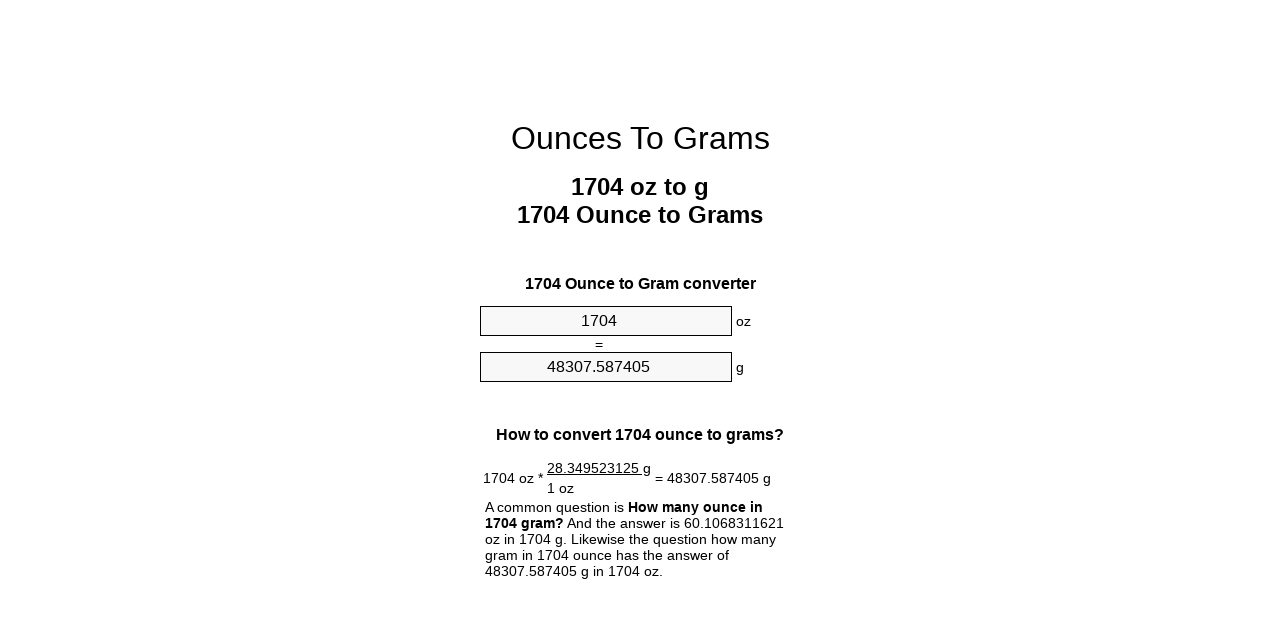

--- FILE ---
content_type: text/html;charset=utf-8
request_url: https://ounces-to-grams.appspot.com/1704-ounces-to-grams.html
body_size: 5556
content:
<!DOCTYPE html><html dir="ltr" lang="en"><head><meta charset="utf-8"><title>1704 Ounces To Grams Converter | 1704 oz To g Converter</title><meta name="description" content="1704 oz to g (1704 ounce to grams) converter. Convert 1704 Ounce to Gram with formula, common mass conversion, conversion tables and more."><meta name="keywords" content="1704 Ounces to Grams, 1704 oz to Gram, 1704 oz to g, 1704 Ounce to Grams, 1704 Ounce to g, "><meta name="viewport" content="width=device-width, initial-scale=1, maximum-scale=1, user-scalable=0"><link rel="icon" type="image/x-icon" href="https://ounces-to-grams.appspot.com/favicon.ico"><link rel="shortcut icon" type="image/x-icon" href="https://ounces-to-grams.appspot.com/favicon.ico"><link rel="icon" type="image/gif" href="https://ounces-to-grams.appspot.com/favicon.gif"><link rel="icon" type="image/png" href="https://ounces-to-grams.appspot.com/favicon.png"><link rel="apple-touch-icon" href="https://ounces-to-grams.appspot.com/apple-touch-icon.png"><link rel="apple-touch-icon" href="https://ounces-to-grams.appspot.com/apple-touch-icon-57x57.png" sizes="57x57"><link rel="apple-touch-icon" href="https://ounces-to-grams.appspot.com/apple-touch-icon-60x60.png" sizes="60x60"><link rel="apple-touch-icon" href="https://ounces-to-grams.appspot.com/apple-touch-icon-72x72.png" sizes="72x72"><link rel="apple-touch-icon" href="https://ounces-to-grams.appspot.com/apple-touch-icon-76x76.png" sizes="76x76"><link rel="apple-touch-icon" href="https://ounces-to-grams.appspot.com/apple-touch-icon-114x114.png" sizes="114x114"><link rel="apple-touch-icon" href="https://ounces-to-grams.appspot.com/apple-touch-icon-120x120.png" sizes="120x120"><link rel="apple-touch-icon" href="https://ounces-to-grams.appspot.com/apple-touch-icon-128x128.png" sizes="128x128"><link rel="apple-touch-icon" href="https://ounces-to-grams.appspot.com/apple-touch-icon-144x144.png" sizes="144x144"><link rel="apple-touch-icon" href="https://ounces-to-grams.appspot.com/apple-touch-icon-152x152.png" sizes="152x152"><link rel="apple-touch-icon" href="https://ounces-to-grams.appspot.com/apple-touch-icon-180x180.png" sizes="180x180"><link rel="apple-touch-icon" href="https://ounces-to-grams.appspot.com/apple-touch-icon-precomposed.png"><link rel="icon" type="image/png" href="https://ounces-to-grams.appspot.com/favicon-16x16.png" sizes="16x16"><link rel="icon" type="image/png" href="https://ounces-to-grams.appspot.com/favicon-32x32.png" sizes="32x32"><link rel="icon" type="image/png" href="https://ounces-to-grams.appspot.com/favicon-96x96.png" sizes="96x96"><link rel="icon" type="image/png" href="https://ounces-to-grams.appspot.com/favicon-160x160.png" sizes="160x160"><link rel="icon" type="image/png" href="https://ounces-to-grams.appspot.com/favicon-192x192.png" sizes="192x192"><link rel="icon" type="image/png" href="https://ounces-to-grams.appspot.com/favicon-196x196.png" sizes="196x196"><link rel="alternate" href="https://ounces-to-grams.appspot.com/1704-ounces-to-grams.html" hreflang="en"><link rel="alternate" href="https://ounces-to-grams.appspot.com/bg/1704-untsiya-v-gram.html" hreflang="bg"><link rel="alternate" href="https://ounces-to-grams.appspot.com/cs/1704-unce-na-gram.html" hreflang="cs"><link rel="alternate" href="https://ounces-to-grams.appspot.com/da/1704-unse-til-gram.html" hreflang="da"><link rel="alternate" href="https://ounces-to-grams.appspot.com/de/1704-unze-in-gramm.html" hreflang="de"><link rel="alternate" href="https://ounces-to-grams.appspot.com/el/1704-oungia-se-grammario.html" hreflang="el"><link rel="alternate" href="https://ounces-to-grams.appspot.com/es/1704-onza-en-gramo.html" hreflang="es"><link rel="alternate" href="https://ounces-to-grams.appspot.com/et/1704-unts-et-gramm.html" hreflang="et"><link rel="alternate" href="https://ounces-to-grams.appspot.com/fi/1704-unssi-gramma.html" hreflang="fi"><link rel="alternate" href="https://ounces-to-grams.appspot.com/fr/1704-once-en-gramme.html" hreflang="fr"><link rel="alternate" href="https://ounces-to-grams.appspot.com/hr/1704-unca-u-gram.html" hreflang="hr"><link rel="alternate" href="https://ounces-to-grams.appspot.com/hu/1704-uncia-gramm.html" hreflang="hu"><link rel="alternate" href="https://ounces-to-grams.appspot.com/it/1704-oncia-in-grammo.html" hreflang="it"><link rel="alternate" href="https://ounces-to-grams.appspot.com/lt/1704-uncija-iki-gramas.html" hreflang="lt"><link rel="alternate" href="https://ounces-to-grams.appspot.com/mt/1704-uqija-fil-gramma.html" hreflang="mt"><link rel="alternate" href="https://ounces-to-grams.appspot.com/nl/1704-ons-naar-gram.html" hreflang="nl"><link rel="alternate" href="https://ounces-to-grams.appspot.com/pl/1704-uncja-na-gram.html" hreflang="pl"><link rel="alternate" href="https://ounces-to-grams.appspot.com/pt/1704-onca-em-grama.html" hreflang="pt"><link rel="alternate" href="https://ounces-to-grams.appspot.com/ro/1704-uncie-in-gram.html" hreflang="ro"><link rel="alternate" href="https://ounces-to-grams.appspot.com/sk/1704-unca-na-gram.html" hreflang="sk"><link rel="alternate" href="https://ounces-to-grams.appspot.com/sv/1704-uns-till-gram.html" hreflang="sv"><link rel="alternate" href="https://ounces-to-grams.appspot.com/af/1704-ons-in-gram.html" hreflang="af"><link rel="alternate" href="https://ounces-to-grams.appspot.com/ar/1704-ounces-to-grams.html" hreflang="ar"><link rel="alternate" href="https://ounces-to-grams.appspot.com/az/1704-unsiyasi-qram.html" hreflang="az"><link rel="alternate" href="https://ounces-to-grams.appspot.com/bn/1704-ounces-to-grams.html" hreflang="bn"><link rel="alternate" href="https://ounces-to-grams.appspot.com/ca/1704-unca-a-gram.html" hreflang="ca"><link rel="alternate" href="https://ounces-to-grams.appspot.com/hi/1704-ounces-to-grams.html" hreflang="hi"><link rel="alternate" href="https://ounces-to-grams.appspot.com/id/1704-ons-ke-gram.html" hreflang="id"><link rel="alternate" href="https://ounces-to-grams.appspot.com/ja/1704-ounces-to-grams.html" hreflang="ja"><link rel="alternate" href="https://ounces-to-grams.appspot.com/ko/1704-ounces-to-grams.html" hreflang="ko"><link rel="alternate" href="https://ounces-to-grams.appspot.com/no/1704-unse-til-gram.html" hreflang="no"><link rel="alternate" href="https://ounces-to-grams.appspot.com/ru/1704-untsiya-v-gramm.html" hreflang="ru"><link rel="alternate" href="https://ounces-to-grams.appspot.com/sl/1704-unca-v-gram.html" hreflang="sl"><link rel="alternate" href="https://ounces-to-grams.appspot.com/sq/1704-derhemi-ne-grami.html" hreflang="sq"><link rel="alternate" href="https://ounces-to-grams.appspot.com/th/1704-ounces-to-grams.html" hreflang="th"><link rel="alternate" href="https://ounces-to-grams.appspot.com/gu/1704-ounces-to-grams.html" hreflang="gu"><link rel="alternate" href="https://ounces-to-grams.appspot.com/tr/1704-ons-gram.html" hreflang="tr"><link rel="alternate" href="https://ounces-to-grams.appspot.com/uk/1704-untsiya-v-hram.html" hreflang="uk"><link rel="alternate" href="https://ounces-to-grams.appspot.com/vi/1704-ounce-sang-gam.html" hreflang="vi"><link rel="alternate" href="https://ounces-to-grams.appspot.com/zhs/1704-ounces-to-grams.html" hreflang="zh-Hans"><link rel="alternate" href="https://ounces-to-grams.appspot.com/zht/1704-ounces-to-grams.html" hreflang="zh-Hant"><link rel="alternate" href="https://ounces-to-grams.appspot.com/engb/1704-ounces-to-grammes.html" hreflang="en-GB"><link rel="canonical" href="https://ounces-to-grams.appspot.com/1704-ounces-to-grams.html"><link rel="amphtml" href="https://ounces-to-grams.appspot.com/amp/1704-ounces-to-grams.html"><meta name="robots" content="index,follow"><style type="text/css">*{font-family:arial,sans-serif;-webkit-appearance:none;-webkit-touch-callout:none;font-size:14px}body{margin:0;padding:0}.wrapper{width:320px;overflow:hidden;margin:0 auto;background-color:#fff}.ad_1{position:absolute;top:5px;left:calc(50% - 480px);padding:0;margin:0;width:300px;height:600px;overflow:hidden}.ad_2{padding:0;margin:0;width:320px;height:100px;overflow:hidden}.ad_3{padding:0;margin:0;width:320px;height:250px;overflow:hidden}.ad_4{padding:0;margin:0;width:320px;height:250px;display:none;overflow:hidden}.adsense_1{width:300px;height:600px;display:inline-block}.adsense_2{width:320px;height:100px;display:inline-block}.adsense_3{width:300px;height:250px;display:inline-block}.adsense_4{width:300px;height:250px;display:none}.header{overflow:hidden;text-align:center;padding-top:20px}.header a,.header a:active,.header a:hover{font-size:32px;color:#000;text-align:center;text-decoration:none}h1,h2{width:100%;text-align:center;font-weight:bold}h1,h1 span{font-size:24px}h2{font-size:16px;padding-top:30px}img{padding-left:5px;width:310px;height:705px}.text{padding:0 5px 5px 5px}.text a,.text a:hover,.text a:active{color:#005dab}.link_list,.footer ol{list-style:none;padding:0}.link_list li,.footer ol li{width:310px;padding:5px}.link_list li h3{padding:0;margin:0}.link_list li a,.link_list li a:hover,.link_list li a:active,.footer ol li a,.footer ol li a:hover,.footer ol li a:active,.footer ol li span{display:block;padding:5px 0 5px 0;color:#000;text-decoration:none}.link_list li a:hover,.footer ol li a:hover{text-decoration:underline}.link_list li a:after{content:"〉";float:right}input{width:240px;text-align:center;background-color:#f8f8f8;border:1px solid #000;padding:5px;font-size:16px}.center{padding-left:115px}.underline{text-decoration:underline;width:70px}.center1{text-align:center}.left{text-align:left}.right{text-align:right}.common,.common th,.common td{border:1px solid #000;border-collapse:collapse;padding:5px;width:300px}.common th{background-color:#cecece}.common td{width:50%;font-size:12px}.conversion{margin-bottom:20px}.b1{background-color:#f8f8f8}.footer{overflow:hidden;background-color:#dcdcdc;margin-top:30px}.footer ol li,.footer ol li a,.footer ol li span{text-align:center;color:#666}@media(min-width:759px) and (max-width:1014px){.ad_1{width:160px;left:calc(50% - 340px)}.adsense_1{width:160px}}@media(max-width:758px){.ad_1,.adsense_1{display:none}.ad_4,.adsense_4{display:inline-block}}</style><script type="text/javascript">function roundNumber(a,b){return Math.round(Math.round(a*Math.pow(10,b+1))/Math.pow(10,1))/Math.pow(10,b)}function convert(e,a,d,f){var c=document.getElementById(e).value;var b="";if(c!=""){if(!isNaN(c)){b=roundNumber(c*d,f)}}if(document.getElementById(a).hasAttribute("value")){document.getElementById(a).value=b}else{document.getElementById(a).textContent=b}};</script><script type="application/ld+json">
        {
            "@context": "http://schema.org",
            "@type": "WebSite",
            "name": "Ounces To Grams",
            "url": "https://ounces-to-grams.appspot.com"
        }
    </script><script type="application/ld+json">
        {
            "@context": "http://schema.org",
            "@type": "BreadcrumbList",
            "itemListElement":
            [
                {
                    "@type": "ListItem",
                    "position": 1,
                    "item":
                    {
                        "@id": "https://ounces-to-grams.appspot.com/1704-ounces-to-grams.html",
                        "name": "1704 Ounce"
                    }
                }
            ]
        }
    </script></head><body><div class="ad_1"><script async src="//pagead2.googlesyndication.com/pagead/js/adsbygoogle.js"></script><ins class="adsbygoogle adsense_1" data-ad-client="ca-pub-5743809677409270" data-ad-slot="3604861541"></ins><script>(adsbygoogle=window.adsbygoogle||[]).push({});</script></div><div class="wrapper"><div class="ad_2"><script async src="//pagead2.googlesyndication.com/pagead/js/adsbygoogle.js"></script><ins class="adsbygoogle adsense_2" data-ad-client="ca-pub-5743809677409270" data-ad-slot="6558327948"></ins><script>(adsbygoogle=window.adsbygoogle||[]).push({});</script></div><div class="header"><header><a title="Ounces To Grams Unit Converter" href="https://ounces-to-grams.appspot.com">Ounces To Grams</a></header></div><div><h1>1704 oz to g<br>1704 Ounce to Grams</h1></div><div><div><h2>1704 Ounce to Gram converter</h2></div><div><form><div><input id="from" type="number" min="0" max="1000000000000" step="any" placeholder="1" onkeyup="convert('from', 'to', 28.349523125, 10);" onchange="convert('from', 'to', 28.349523125, 10);" value="1704">&nbsp;<span class="unit">oz</span></div><div class="center">=</div><div><input id="to" type="number" min="0" max="1000000000000" step="any" placeholder="1" onkeyup="convert('to', 'from', 0.0352739619496, 10);" onchange="convert('to', 'from', 0.0352739619496, 10);" value="48307.587405">&nbsp;<span class="unit">g</span></div></form></div></div><div><div><h2>How to convert 1704 ounce to grams?</h2></div><div><table><tr><td class="right" rowspan="2">1704&nbsp;oz *</td><td class="underline">28.349523125&nbsp;g</td><td class="left" rowspan="2">=&nbsp;48307.587405&nbsp;g</td></tr><tr><td>1 oz</td></tr></table></div><div class="text">A common question is&nbsp;<b>How many ounce in 1704 gram?</b>&nbsp;And the answer is 60.1068311621 oz in 1704 g. Likewise the question how many gram in 1704 ounce has the answer of 48307.587405 g in 1704 oz.</div></div><div class="ad_3"><script async src="//pagead2.googlesyndication.com/pagead/js/adsbygoogle.js"></script><ins class="adsbygoogle adsense_3" data-ad-client="ca-pub-5743809677409270" data-ad-slot="8035061143"></ins><script>(adsbygoogle=window.adsbygoogle||[]).push({});</script></div><div><div><h2>How much are 1704 ounces in grams?</h2></div><div class="text">1704 ounces equal 48307.587405 grams (1704oz = 48307.587405g). Converting 1704 oz to g is easy. Simply use our calculator above, or apply the formula to change the length 1704 oz to g.</div></div><div><div><h2>Convert 1704 oz to common mass</h2></div><div><table class="common"><tr><th>Unit</th><th>Mass</th></tr><tr class="b1"><td>Microgram</td><td>48307587405.0 µg</td></tr><tr><td>Milligram</td><td>48307587.405 mg</td></tr><tr class="b1"><td>Gram</td><td>48307.587405 g</td></tr><tr><td>Ounce</td><td>1704.0 oz</td></tr><tr class="b1"><td>Pound</td><td>106.5 lbs</td></tr><tr><td>Kilogram</td><td>48.307587405 kg</td></tr><tr class="b1"><td>Stone</td><td>7.6071428572 st</td></tr><tr><td>US ton</td><td>0.05325 ton</td></tr><tr class="b1"><td>Tonne</td><td>0.0483075874 t</td></tr><tr><td>Imperial ton</td><td>0.0475446429 Long tons</td></tr></table></div></div><div><div><h2>What is 1704 ounces in g?</h2></div><div class="text">To convert 1704 oz to g multiply the mass in ounces by 28.349523125. The 1704 oz in g formula is [g] = 1704 * 28.349523125. Thus, for 1704 ounces in gram we get 48307.587405&nbsp;g.</div></div><div class="ad_4"><script async src="//pagead2.googlesyndication.com/pagead/js/adsbygoogle.js"></script><ins class="adsbygoogle adsense_4" data-ad-client="ca-pub-5743809677409270" data-ad-slot="6418727143"></ins><script>(adsbygoogle=window.adsbygoogle||[]).push({});</script></div><div><div><h2>1704 Ounce Conversion Table</h2></div><div><img alt="1704 Ounce Table" src="https://ounces-to-grams.appspot.com/image/1704.png"></div></div><div><div><h2>Further ounces to grams calculations</h2></div><div><ol class="link_list"><li class="b1"><a title="1694 oz to g | 1694 Ounces to Grams" href="https://ounces-to-grams.appspot.com/1694-ounces-to-grams.html">1694 Ounces to Grams</a></li><li><a title="1695 oz to g | 1695 Ounces to Grams" href="https://ounces-to-grams.appspot.com/1695-ounces-to-grams.html">1695 oz to Grams</a></li><li class="b1"><a title="1696 oz to g | 1696 Ounces to Grams" href="https://ounces-to-grams.appspot.com/1696-ounces-to-grams.html">1696 oz to g</a></li><li><a title="1697 oz to g | 1697 Ounces to Grams" href="https://ounces-to-grams.appspot.com/1697-ounces-to-grams.html">1697 Ounces to g</a></li><li class="b1"><a title="1698 oz to g | 1698 Ounces to Grams" href="https://ounces-to-grams.appspot.com/1698-ounces-to-grams.html">1698 oz to g</a></li><li><a title="1699 oz to g | 1699 Ounces to Grams" href="https://ounces-to-grams.appspot.com/1699-ounces-to-grams.html">1699 oz to g</a></li><li class="b1"><a title="1700 oz to g | 1700 Ounces to Grams" href="https://ounces-to-grams.appspot.com/1700-ounces-to-grams.html">1700 Ounces to Grams</a></li><li><a title="1701 oz to g | 1701 Ounces to Grams" href="https://ounces-to-grams.appspot.com/1701-ounces-to-grams.html">1701 oz to Grams</a></li><li class="b1"><a title="1702 oz to g | 1702 Ounces to Grams" href="https://ounces-to-grams.appspot.com/1702-ounces-to-grams.html">1702 oz to Gram</a></li><li><a title="1703 oz to g | 1703 Ounces to Grams" href="https://ounces-to-grams.appspot.com/1703-ounces-to-grams.html">1703 oz to Gram</a></li><li class="b1"><a title="1704 oz to g | 1704 Ounces to Grams" href="https://ounces-to-grams.appspot.com/1704-ounces-to-grams.html">1704 Ounces to Gram</a></li><li><a title="1705 oz to g | 1705 Ounces to Grams" href="https://ounces-to-grams.appspot.com/1705-ounces-to-grams.html">1705 Ounces to g</a></li><li class="b1"><a title="1706 oz to g | 1706 Ounces to Grams" href="https://ounces-to-grams.appspot.com/1706-ounces-to-grams.html">1706 Ounces to g</a></li><li><a title="1707 oz to g | 1707 Ounces to Grams" href="https://ounces-to-grams.appspot.com/1707-ounces-to-grams.html">1707 oz to Grams</a></li><li class="b1"><a title="1708 oz to g | 1708 Ounces to Grams" href="https://ounces-to-grams.appspot.com/1708-ounces-to-grams.html">1708 oz to g</a></li><li><a title="1709 oz to g | 1709 Ounces to Grams" href="https://ounces-to-grams.appspot.com/1709-ounces-to-grams.html">1709 Ounces to Gram</a></li><li class="b1"><a title="1710 oz to g | 1710 Ounces to Grams" href="https://ounces-to-grams.appspot.com/1710-ounces-to-grams.html">1710 oz to g</a></li><li><a title="1711 oz to g | 1711 Ounces to Grams" href="https://ounces-to-grams.appspot.com/1711-ounces-to-grams.html">1711 oz to g</a></li><li class="b1"><a title="1712 oz to g | 1712 Ounces to Grams" href="https://ounces-to-grams.appspot.com/1712-ounces-to-grams.html">1712 oz to Grams</a></li><li><a title="1713 oz to g | 1713 Ounces to Grams" href="https://ounces-to-grams.appspot.com/1713-ounces-to-grams.html">1713 Ounces to g</a></li><li class="b1"><a title="1714 oz to g | 1714 Ounces to Grams" href="https://ounces-to-grams.appspot.com/1714-ounces-to-grams.html">1714 oz to g</a></li></ol></div></div><div><div><h2>Alternative spelling</h2></div><div> 1704 oz to Grams,  1704 oz in Grams, 1704 oz to Gram,  1704 Ounces to g,  1704 oz to g,  1704 Ounces to Gram,  1704 Ounces in Gram,  1704 Ounce in Grams, 1704 Ounce to Gram,  1704 Ounce in Gram,  1704 Ounce in g, </div></div><div><div><h2>Further Languages</h2></div><div><ol class="link_list"><li class="b1"><a title="1704 Ounces To Grams Unit Converter" href="https://ounces-to-grams.appspot.com/1704-ounces-to-grams.html" hreflang="en">&lrm;1704 Ounces To Grams</a></li><li><a title="1704 Унция в Грам преобразувател на единици" href="https://ounces-to-grams.appspot.com/bg/1704-untsiya-v-gram.html" hreflang="bg">&lrm;1704 Унция в Грам</a></li><li class="b1"><a title="1704 Unce Na Gram Převod Jednotek" href="https://ounces-to-grams.appspot.com/cs/1704-unce-na-gram.html" hreflang="cs">&lrm;1704 Unce Na Gram</a></li><li><a title="1704 Unse Til Gram Enhedsomregner" href="https://ounces-to-grams.appspot.com/da/1704-unse-til-gram.html" hreflang="da">&lrm;1704 Unse Til Gram</a></li><li class="b1"><a title="1704 Unze In Gramm Einheitenumrechner" href="https://ounces-to-grams.appspot.com/de/1704-unze-in-gramm.html" hreflang="de">&lrm;1704 Unze In Gramm</a></li><li><a title="1704 Ουγγιά σε Γραμμάριο μετατροπέας μονάδων" href="https://ounces-to-grams.appspot.com/el/1704-oungia-se-grammario.html" hreflang="el">&lrm;1704 Ουγγιά σε Γραμμάριο</a></li><li class="b1"><a title="1704 Onza En Gramo Conversor De Unidades" href="https://ounces-to-grams.appspot.com/es/1704-onza-en-gramo.html" hreflang="es">&lrm;1704 Onza En Gramo</a></li><li><a title="1704 Unts Et Gramm Ühikuteisendi" href="https://ounces-to-grams.appspot.com/et/1704-unts-et-gramm.html" hreflang="et">&lrm;1704 Unts Et Gramm</a></li><li class="b1"><a title="1704 Unssi Gramma Yksikkömuunnin" href="https://ounces-to-grams.appspot.com/fi/1704-unssi-gramma.html" hreflang="fi">&lrm;1704 Unssi Gramma</a></li><li><a title="1704 Once En Gramme Convertisseur D'Unités" href="https://ounces-to-grams.appspot.com/fr/1704-once-en-gramme.html" hreflang="fr">&lrm;1704 Once En Gramme</a></li><li class="b1"><a title="1704 Unca U Gram Pretvornik Jedinica" href="https://ounces-to-grams.appspot.com/hr/1704-unca-u-gram.html" hreflang="hr">&lrm;1704 Unca U Gram</a></li><li><a title="1704 Uncia Gramm Mértékegység Átváltó" href="https://ounces-to-grams.appspot.com/hu/1704-uncia-gramm.html" hreflang="hu">&lrm;1704 Uncia Gramm</a></li><li class="b1"><a title="1704 Oncia In Grammo Convertitore Di Unità" href="https://ounces-to-grams.appspot.com/it/1704-oncia-in-grammo.html" hreflang="it">&lrm;1704 Oncia In Grammo</a></li><li><a title="1704 Uncija Iki Gramas Vieneto Konverterio" href="https://ounces-to-grams.appspot.com/lt/1704-uncija-iki-gramas.html" hreflang="lt">&lrm;1704 Uncija Iki Gramas</a></li><li class="b1"><a title="1704 Uqija Fil Gramma Konvertitur Unità" href="https://ounces-to-grams.appspot.com/mt/1704-uqija-fil-gramma.html" hreflang="mt">&lrm;1704 Uqija Fil Gramma</a></li><li><a title="1704 Ons Naar Gram Eenheden Converter" href="https://ounces-to-grams.appspot.com/nl/1704-ons-naar-gram.html" hreflang="nl">&lrm;1704 Ons Naar Gram</a></li><li class="b1"><a title="1704 Uncja Na Gram Przelicznik Jednostek" href="https://ounces-to-grams.appspot.com/pl/1704-uncja-na-gram.html" hreflang="pl">&lrm;1704 Uncja Na Gram</a></li><li><a title="1704 Onça Em Grama Conversor De Unidades" href="https://ounces-to-grams.appspot.com/pt/1704-onca-em-grama.html" hreflang="pt">&lrm;1704 Onça Em Grama</a></li><li class="b1"><a title="1704 Uncie în Gram Convertor Unități De Măsură" href="https://ounces-to-grams.appspot.com/ro/1704-uncie-in-gram.html" hreflang="ro">&lrm;1704 Uncie în Gram</a></li><li><a title="1704 Unca Na Gram Konvertor Jednotiek" href="https://ounces-to-grams.appspot.com/sk/1704-unca-na-gram.html" hreflang="sk">&lrm;1704 Unca Na Gram</a></li><li class="b1"><a title="1704 Uns Till Gram Enhetsomvandlaren" href="https://ounces-to-grams.appspot.com/sv/1704-uns-till-gram.html" hreflang="sv">&lrm;1704 Uns Till Gram</a></li><li><a title="1704 ons In Gram Eenheid Converter" href="https://ounces-to-grams.appspot.com/af/1704-ons-in-gram.html" hreflang="af">&lrm;1704 ons In Gram</a></li><li class="b1"><a title="1704 محوّل الوحدات غرام إلى أونصة" href="https://ounces-to-grams.appspot.com/ar/1704-ounces-to-grams.html" hreflang="ar">&rlm;1704 غرام إلى أونصة</a></li><li><a title="1704 Unsiyası Qram Vahid Converter" href="https://ounces-to-grams.appspot.com/az/1704-unsiyasi-qram.html" hreflang="az">&lrm;1704 Unsiyası Qram</a></li><li class="b1"><a title="1704 আউন্স মধ্যে গ্রাম ইউনিট কনভার্টার" href="https://ounces-to-grams.appspot.com/bn/1704-ounces-to-grams.html" hreflang="bn">&lrm;1704 আউন্স মধ্যে গ্রাম</a></li><li><a title="1704 Unça A Gram Convertidor D'Unitats" href="https://ounces-to-grams.appspot.com/ca/1704-unca-a-gram.html" hreflang="ca">&lrm;1704 Unça A Gram</a></li><li class="b1"><a title="1704 औंस से ग्राम इकाई कन्वर्टर" href="https://ounces-to-grams.appspot.com/hi/1704-ounces-to-grams.html" hreflang="hi">&lrm;1704 औंस से ग्राम</a></li><li><a title="1704 Ons Ke Gram Pengonversi Satuan" href="https://ounces-to-grams.appspot.com/id/1704-ons-ke-gram.html" hreflang="id">&lrm;1704 Ons Ke Gram</a></li><li class="b1"><a title="1704 グラム単位のコンバータへのオンス" href="https://ounces-to-grams.appspot.com/ja/1704-ounces-to-grams.html" hreflang="ja">&lrm;1704 オンス・トゥ・グラムス</a></li><li><a title="1704 온스 그램 변환기 미터" href="https://ounces-to-grams.appspot.com/ko/1704-ounces-to-grams.html" hreflang="ko">&lrm;1704 온스 그램</a></li><li class="b1"><a title="1704 Unse Til Gram Enhetskovertering" href="https://ounces-to-grams.appspot.com/no/1704-unse-til-gram.html" hreflang="no">&lrm;1704 Unse Til Gram</a></li><li><a title="1704 Унция в Грамм конвертер единиц" href="https://ounces-to-grams.appspot.com/ru/1704-untsiya-v-gramm.html" hreflang="ru">&lrm;1704 Унция в Грамм</a></li><li class="b1"><a title="1704 Unča V Gram Pretvornik Enot" href="https://ounces-to-grams.appspot.com/sl/1704-unca-v-gram.html" hreflang="sl">&lrm;1704 Unča V Gram</a></li><li><a title="1704 Dërhemi Në Grami Njësi Converter" href="https://ounces-to-grams.appspot.com/sq/1704-derhemi-ne-grami.html" hreflang="sq">&lrm;1704 Dërhemi Në Grami</a></li><li class="b1"><a title="1704 ออนซ์กรัมแปลงหน่วย" href="https://ounces-to-grams.appspot.com/th/1704-ounces-to-grams.html" hreflang="th">&lrm;1704 ออนซ์กรัม</a></li><li><a title="1704 ઔંસ ગ્રામ પરિવર્તક માટે ઇંચ" href="https://ounces-to-grams.appspot.com/gu/1704-ounces-to-grams.html" hreflang="gu">&lrm;1704 ઔંસ ગ્રામ</a></li><li class="b1"><a title="1704 Ons Gram Birim Dönüştürücü" href="https://ounces-to-grams.appspot.com/tr/1704-ons-gram.html" hreflang="tr">&lrm;1704 Ons Gram</a></li><li><a title="1704 Унція в грам конвертор величин" href="https://ounces-to-grams.appspot.com/uk/1704-untsiya-v-hram.html" hreflang="uk">&lrm;1704 Унція в грам</a></li><li class="b1"><a title="1704 Ounce Sang Gam Trình Chuyển đổi đơn Vị" href="https://ounces-to-grams.appspot.com/vi/1704-ounce-sang-gam.html" hreflang="vi">&lrm;1704 Ounce Sang Gam</a></li><li><a title="1704 盎司为克位换算" href="https://ounces-to-grams.appspot.com/zhs/1704-ounces-to-grams.html" hreflang="zh-Hans">&lrm;1704 盎司为克</a></li><li class="b1"><a title="1704 盎司至克位換算" href="https://ounces-to-grams.appspot.com/zht/1704-ounces-to-grams.html" hreflang="zh-Hant">&lrm;1704 盎司至克</a></li><li><a title="1704 Ounces To Grammes Unit Converter" href="https://ounces-to-grams.appspot.com/engb/1704-ounces-to-grammes.html" hreflang="en-GB">&lrm;1704 Ounces To Grammes</a></li></ol></div></div><div class="footer"><footer><ol><li><a title="Sitemap 0.1 - 100 | Ounces To Grams Unit Converter" href="https://ounces-to-grams.appspot.com/sitemap-0.html">Sitemap 0.1 - 100</a></li><li><a title="Sitemap 101 - 1000 | Ounces To Grams Unit Converter" href="https://ounces-to-grams.appspot.com/sitemap-1.html">Sitemap 101 - 1000</a></li><li><a title="Sitemap 1001 - 2000 | Ounces To Grams Unit Converter" href="https://ounces-to-grams.appspot.com/sitemap-2.html">Sitemap 1001 - 2000</a></li><li><a title="Sitemap 2001 - 3000 | Ounces To Grams Unit Converter" href="https://ounces-to-grams.appspot.com/sitemap-3.html">Sitemap 2001 - 3000</a></li><li><a title="Sitemap 3001 - 4000 | Ounces To Grams Unit Converter" href="https://ounces-to-grams.appspot.com/sitemap-4.html">Sitemap 3001 - 4000</a></li><li><a title="Sitemap 4001 - 5000 | Ounces To Grams Unit Converter" href="https://ounces-to-grams.appspot.com/sitemap-5.html">Sitemap 4001 - 5000</a></li><li><a title="Sitemap 5005 - 10000 | Ounces To Grams Unit Converter" href="https://ounces-to-grams.appspot.com/sitemap-6.html">Sitemap 5005 - 10000</a></li><li><a title="Sitemap 10100 - 100000 | Ounces To Grams Unit Converter" href="https://ounces-to-grams.appspot.com/sitemap-7.html">Sitemap 10100 - 100000</a></li><li><a title="Impressum | Ounces To Grams Unit Converter" href="https://ounces-to-grams.appspot.com/impressum.html" rel="nofollow">Impressum</a></li><li><span>&copy; Meta Technologies GmbH</span></li></ol></footer></div></div></body></html>

--- FILE ---
content_type: text/html; charset=utf-8
request_url: https://www.google.com/recaptcha/api2/aframe
body_size: 256
content:
<!DOCTYPE HTML><html><head><meta http-equiv="content-type" content="text/html; charset=UTF-8"></head><body><script nonce="I_H222Sxgjod8HfawofB7Q">/** Anti-fraud and anti-abuse applications only. See google.com/recaptcha */ try{var clients={'sodar':'https://pagead2.googlesyndication.com/pagead/sodar?'};window.addEventListener("message",function(a){try{if(a.source===window.parent){var b=JSON.parse(a.data);var c=clients[b['id']];if(c){var d=document.createElement('img');d.src=c+b['params']+'&rc='+(localStorage.getItem("rc::a")?sessionStorage.getItem("rc::b"):"");window.document.body.appendChild(d);sessionStorage.setItem("rc::e",parseInt(sessionStorage.getItem("rc::e")||0)+1);localStorage.setItem("rc::h",'1769213978422');}}}catch(b){}});window.parent.postMessage("_grecaptcha_ready", "*");}catch(b){}</script></body></html>